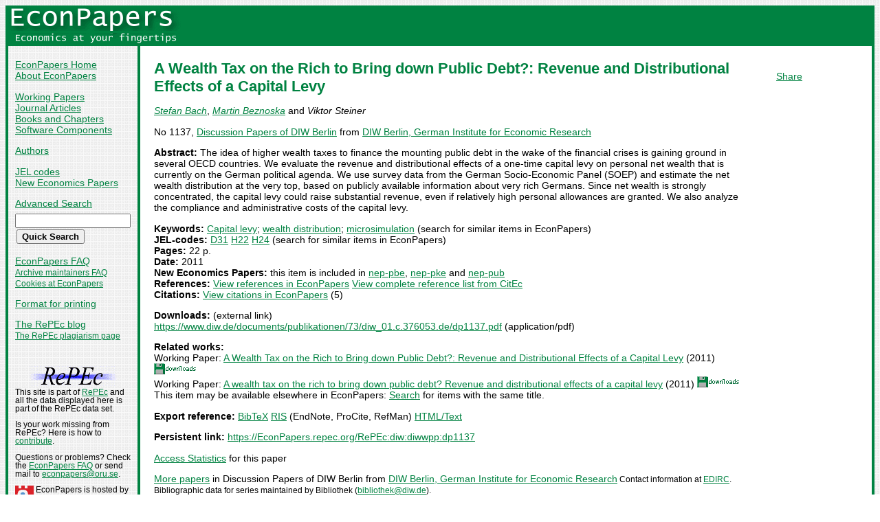

--- FILE ---
content_type: text/html
request_url: https://econpapers.repec.org/paper/diwdiwwpp/dp1137.htm
body_size: 13961
content:
<!doctype html>
<html>
<head>
<!-- Google tag (gtag.js) -->
<script async src="https://www.googletagmanager.com/gtag/js?id=G-1XW7MER8PY"></script>
<script>
  window.dataLayer = window.dataLayer || [];
  function gtag(){dataLayer.push(arguments);}
  gtag('js', new Date());

  gtag('config', 'G-1XW7MER8PY');
</script>
<meta name="MS.LOCALE" content="EN">
<meta http-equiv="Content-Type" content="text/html; charset=UTF-8">
<META http-equiv="Content-Script-Type" content="text/javascript">
<LINK REL="SHORTCUT ICON" HREF="/favicon.ico">
<link rel="search" type="application/opensearchdescription+xml" title="EconPapers" href="/EP_searchplug.xml">
<link rel="search" type="application/opensearchdescription+xml" title="EconPapers: Author" href="/EPauth_searchplug.xml">
<link rel="search" type="application/opensearchdescription+xml" title="EconPapers: Title" href="/EPtitle_searchplug.xml">
<script language="javascript" type="text/javascript" src="/ep.js">
</script>
<link rel="stylesheet" type="text/css" href="/EconPapers.css">

<title>EconPapers: A Wealth Tax on the Rich to Bring down Public Debt?: Revenue and Distributional Effects of a Capital Levy</title>
<!-- BEGIN META -->
<LINK REL='SCHEMA.dc' HREF='http://purl.org/dc/elements/1.1/'>
<META NAME="dc.Title" CONTENT="A Wealth Tax on the Rich to Bring down Public Debt?: Revenue and Distributional Effects of a Capital Levy">
<META NAME="dc.Creator" CONTENT="Bach, Stefan">
<META NAME="dc.Creator" CONTENT="Beznoska, Martin">
<META NAME="dc.Creator" CONTENT="Steiner, Viktor">
<meta name="dc.Subject" content="Capital levy, wealth distribution, microsimulation">
<meta name="dc.Publisher" content="DIW Berlin, German Institute for Economic Research">
<meta name="dc.Type" content="text">
<meta name="dc.Type" scheme="DCT2" content="techreport">
<meta name='dc.Date' content='2011'>
<meta name="redif-type" content="paper">
<meta name="wp-number" content="1137">
<meta name='handle' content='RePEc:diw:diwwpp:dp1137'>
<meta name="JEL-Codes" content="D31; H22; H24">
<meta name='EPDATE' content="2018-11-07">
<meta name='description' content="By Stefan Bach, Martin Beznoska and Viktor Steiner; Abstract: The idea of higher wealth taxes to finance the mounting public debt in the wake of the financial crises is gaining">
<meta name="series" content="Discussion Papers of DIW Berlin">
<meta name="citation_authors" content="Bach, Stefan; Beznoska, Martin; Steiner, Viktor">
<meta name="citation_author" content="Bach, Stefan">
<meta name="citation_author" content="Beznoska, Martin">
<meta name="citation_author" content="Steiner, Viktor">
<meta name="citation_title" content="A Wealth Tax on the Rich to Bring down Public Debt?: Revenue and Distributional Effects of a Capital Levy">
<meta name="citation_date" content="2011">
<meta name="citation_year" content="2011">
<meta name="citation_publication_date" content="2011">
<meta name="citation_technical_report_institution" content="DIW Berlin, German Institute for Economic Research">
<meta name="citation_technical_report_number" content="1137">
<meta name="citation_keywords" content="Capital levy; wealth distribution; microsimulation">
<meta name="citation_abstract" content="The idea of higher wealth taxes to finance the mounting public debt in the wake of the financial crises is gaining ground in several OECD countries. We evaluate the revenue and distributional effects of a one-time capital levy on personal net wealth that is currently on the German political agenda. We use survey data from the German Socio-Economic Panel (SOEP) and estimate the net wealth distribution at the very top, based on publicly available information about very rich Germans. Since net wealth is strongly concentrated, the capital levy could raise substantial revenue, even if relatively high personal allowances are granted. We also analyze the compliance and administrative costs of the capital levy.">
<meta name="citation_abstract_html_url" content="https://EconPapers.repec.org/RePEc:diw:diwwpp:dp1137">
<link rel='canonical' href='https://EconPapers.repec.org/RePEc:diw:diwwpp:dp1137'>
<!-- END META -->
</head>
<body background="/bg.gif">
  <table border="0" cellpadding="0" cellspacing="0" width="100%">
    <tr>
      <td rowspan="5" bgcolor="#008241" width="4">&nbsp;</td>
      <td bgcolor="#008241" colspan="3" width='251'><a href='https://econpapers.repec.org/'><img border="0" src="/logo_econpapers.gif" width="251" height="37" alt="EconPapers"></a></td>
      <td bgcolor="#008241" width='100%'>&nbsp;</td>
      <td rowspan="5" bgcolor="#008241" width="4">&nbsp;</td>
    </tr>
    <tr>
      <td bgcolor="#008241" colspan="3" width='251'><a href='https://econpapers.repec.org/'><img border="0" src="/logo2_econpapers.gif" width="251" height="16" alt="Economics at your fingertips"></a></td>
      <td bgcolor="#008241">&nbsp;</td>
    </tr>
    <tr>
      <td valign='top'><div  class='sidebar'>
        <p><a href="/">EconPapers Home</a>
        <br><a href="/about.htm">About EconPapers</a>
        <p><a href="/paper/">Working Papers</a>
        <br><a href="/article/">Journal Articles</a>
        <br><a href="/bookchap/">Books and Chapters</a>
        <br><a href="/software/">Software Components</a>
        <p><a href="/RAS/">Authors</a>
        <p><a href="/scripts/jelsearch.pf">JEL codes</a>
        <br><a href='/scripts/nep.pf'>New Economics Papers</a>
        <!-- EXTRA MENU -->
        <p style='margin-bottom: 0.5em'><a href="/scripts/search.pf">Advanced Search</a></p>
        <form action="/scripts/search.pf" method="GET" name="search" accept-charset="UTF-8">
          <div align="left">
                <input type="text" name="ft" class='quicksearch' size='10'><br>
                <input type=submit value="Quick Search" class="button">
          </div>
        </form>
        <p><a href="/FAQ.htm">EconPapers FAQ</a>
        <br><span class='smaller'><a href='/archiveFAQ.htm'>Archive maintainers FAQ</a>
        <br><a href="/FAQ.htm#Cookies">Cookies at EconPapers</a>
        </span>
        <p><a href='/scripts/a/abstract.pf?p=y;h=RePEc:diw:diwwpp:dp1137'>Format for printing</a>
        <p><a href='https://blog.repec.org/'>The RePEc blog</a>
        <br><span class="smaller"><a href="https://plagiarism.repec.org/">The RePEc plagiarism page</a></span>
        </div>
      </td>      
      <td rowspan="2" bgcolor="#008241" width="4">
      &nbsp;
      </td>
      <td rowspan="2" colspan="2" width="100%" valign=top bgcolor="#FFFFFF">
        <table border="0" cellpadding="0" cellspacing="0" width="100%">
          <tr>

<td rowspan='1' valign='top' width='85%'><div class='bodytext'>
<!-- BEGIN CUT -->

<div id='processing' class='itemref' onClick='clear_wait()'><img width='0' height='0' align=middle src='/EPwait.gif'></div><div id='greyedout' class='itemshadow' onClick='clear_wait()'></div>
<h1 class="colored">A Wealth Tax on the Rich to Bring down Public Debt?: Revenue and Distributional Effects of a Capital Levy</h1>

<p><i><a href="/RAS/pba316.htm">Stefan Bach</a></i>, 
<i><a href="/RAS/pbe1178.htm">Martin Beznoska</a></i> and 
<i>Viktor Steiner</i>


<p>No 1137, <a href='/paper/diwdiwwpp/'>Discussion Papers of DIW Berlin</a> from  <a href="https://www.diw.de/en">DIW Berlin, German Institute for Economic Research</a>
<p><b>Abstract:</b>
The idea of higher wealth taxes to finance the mounting public debt in the wake of the financial crises is gaining ground in several OECD countries. We evaluate the revenue and distributional effects of a one-time capital levy on personal net wealth that is currently on the German political agenda. We use survey data from the German Socio-Economic Panel (SOEP) and estimate the net wealth distribution at the very top, based on publicly available information about very rich Germans. Since net wealth is strongly concentrated, the capital levy could raise substantial revenue, even if relatively high personal allowances are granted. We also analyze the compliance and administrative costs of the capital levy.
<p><b>Keywords:</b> <a href="/scripts/search.pf?kw=Capital levy">Capital levy</a>; <a href="/scripts/search.pf?kw=wealth distribution">wealth distribution</a>; <a href="/scripts/search.pf?kw=microsimulation">microsimulation</a> (search for similar items in EconPapers)<br>
<b>JEL-codes:</b> <a href="/scripts/search.pf?jel=D31">D31</a> <a href="/scripts/search.pf?jel=H22">H22</a> <a href="/scripts/search.pf?jel=H24">H24</a>  (search for similar items in EconPapers)<br>
<b>Pages:</b> 22 p.<br>
<b>Date:</b> 2011<br>
<b>New Economics Papers:</b> this item is included in <a href='/scripts/search.pf?neplist=neppbe2011-07-21'>nep-pbe</a>, <a href='/scripts/search.pf?neplist=neppke2011-07-21'>nep-pke</a> and <a href='/scripts/search.pf?neplist=neppub2011-07-21'>nep-pub</a><br>
<b>References:</b> <a onClick='return wait_while_processing();' href='/scripts/showcites.pf?h=repec:diw:diwwpp:dp1137;reflist=local'>View references in EconPapers</a> <a onClick='return wait_while_processing();' href='/scripts/showcites.pf?h=repec:diw:diwwpp:dp1137;reflist=citec'>View complete reference list from CitEc</a> <br><b>Citations:</b> <a href='/scripts/showcites.pf?h=repec:diw:diwwpp:dp1137'>View citations in EconPapers</a> (5) 

<p><b>Downloads:</b> (external link)<br><a href="/scripts/redir.pf?u=https%3A%2F%2Fwww.diw.de%2Fdocuments%2Fpublikationen%2F73%2Fdiw_01.c.376053.de%2Fdp1137.pdf;h=repec:diw:diwwpp:dp1137">https://www.diw.de/documents/publikationen/73/diw_01.c.376053.de/dp1137.pdf</a> (application/pdf)


<p><b>Related works:</b><br>Working Paper: <a href='/paper/diwdiwsop/diw_5fsp397.htm'>A Wealth Tax on the Rich to Bring down Public Debt?: Revenue and Distributional Effects of a Capital Levy</a> (2011) <img src="/downloads_econpapers.gif" width="61" height="16" alt="Downloads"><br>Working Paper: <a href='/paper/zbwfubsbe/201110.htm'>A wealth tax on the rich to bring down public debt? Revenue and distributional effects of a capital levy</a> (2011) <img src="/downloads_econpapers.gif" width="61" height="16" alt="Downloads"><br>This item may be available elsewhere in EconPapers: <a href='/scripts/search.pf?adv=true;wp=on;art=on;soft=on;mh=100;ph=10;sort=rank;kwp=true;kw=A+Wealth+Tax+on+the+Rich+to+Bring+down+Public+Debt?:+Revenue+and+Distributional+Effects+of+a+Capital+Levy'>Search</a> for items with the same title.
<p><b>Export reference:</b> <span class="fakelink" onClick="return item_as_reference('bibtex')">BibTeX</span> 
<span class=fakelink onClick="return item_as_reference('ris')">RIS</span> (EndNote, ProCite, RefMan) 
<span class=fakelink onClick="return item_as_reference('html')">HTML/Text</span>
<div id='itemref' class='itemref'></div><div id='itemshadow' class='itemshadow'></div>

<p><b>Persistent link:</b> <a href='/RePEc:diw:diwwpp:dp1137'>https://EconPapers.repec.org/RePEc:diw:diwwpp:dp1137</a>

<p><a href='https://logec.repec.org/scripts/paperstat.pf?h=repec:diw:diwwpp:dp1137'>Access Statistics</a> for this paper
<p><a href='/paper/diwdiwwpp/'>More papers</a> in Discussion Papers of DIW Berlin  from  <a href="https://www.diw.de/en">DIW Berlin, German Institute for Economic Research</a><span class='smaller'> Contact information at <a href='https://edirc.repec.org/data/diwbede.html'>EDIRC</a>.</span><span class='smaller'><br>Bibliographic data for series maintained by Bibliothek (<script language='JavaScript' type='text/javascript'>Obfuscate( '&#100;&#105;&#119;&#46;&#100;&#101;', '&#98;&#105;&#98;&#108;&#105;&#111;&#116;&#104;&#101;&#107;' )</script>).</span>
<!-- END CUT --></div></td><td rowspan='1' valign='top' width='15%'><div class='bodytext'>&nbsp;
<!-- AddThis Button BEGIN -->
<script type="text/javascript">var addthis_config = {"data_track_clickback":true}; var addthis_share = { url:
"https://EconPapers.repec.org/RePEc:diw:diwwpp:dp1137"}</script>
<div class="addthis_toolbox addthis_default_style">
<a href="https://www.addthis.com/bookmark.php?v=250&amp;username=econpapers" class="addthis_button_compact">Share</a>
</div>
<script type="text/javascript" src="https://s7.addthis.com/js/250/addthis_widget.js#username=econpapers"></script>
<!-- AddThis Button END -->


            </div></td>
          </tr>
        </table>

      </td>
    </tr>
    <tr>
      <td valign='bottom'><div class='sidebar'>
        <p class="smaller"><div align="center"><a href='http://repec.org/'><img src="/repec3.gif" alt="RePEc" width='127' height='29'></a></div>
        <div class="smaller">This site is part of <a href="http://repec.org/">RePEc</a>
        and all the data displayed here is part of the RePEc data set.</div>
        <p class="smaller">Is your work missing from RePEc? Here is how to 
        <a href="/FAQ.htm#works">contribute</a>.
        <p class="smaller">Questions or problems? Check the <a href="/FAQ.htm">EconPapers FAQ</a> or send mail to <script language='JavaScript' type='text/javascript'>Obfuscate( '&#111;&#114;&#117;&#46;&#115;&#101;', '&#101;&#99;&#111;&#110;&#112;&#97;&#112;&#101;&#114;&#115;' )</script>.
        <p class='smaller'><a href='https://www.oru.se/'><img align='left' src='/oru.gif' alt="Örebro University" hspace='0' vspace='0' width='30' height='39'></a>EconPapers is hosted by the
        <a href='https://www.oru.se/hh'>School of Business</a> at <a href='https://www.oru.se/'>Örebro University</a>.
        </p></div>
      </td>
    </tr>
    <tr>
      <td bgcolor="#008241" colspan='3' valign="top" align="left"><div class="not">


Page updated 2026-01-16
      </div></td>
      <td bgcolor="#008241" colspan='1' valign="top" align="right"><div class="not">

Handle: RePEc:diw:diwwpp:dp1137
      </div></td>
    </tr>
    <tr> <!-- Ugly trick to get IE to make sidebar as narrow as possible -->
      <td></td><td></td><td></td><td>&nbsp;&nbsp;&nbsp;&nbsp;&nbsp;&nbsp;&nbsp;&nbsp;&nbsp;&nbsp;&nbsp;&nbsp;</td><td></td><td></td>
    </tr>
  </table>

</body>
</html>

